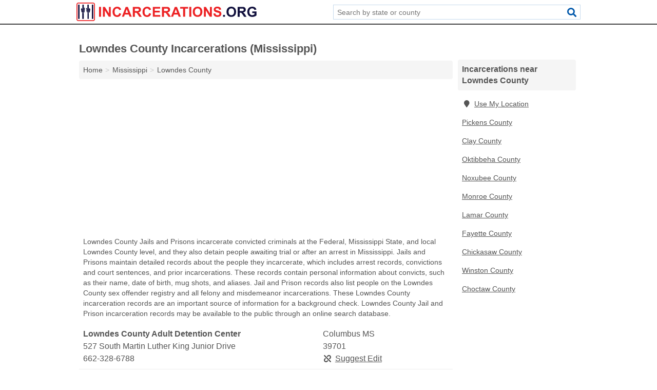

--- FILE ---
content_type: text/html; charset=utf-8
request_url: https://www.incarcerations.org/ms-lowndes-county/
body_size: 5296
content:
<!DOCTYPE html>
<html lang="en">
  <head>
    <meta charset="utf-8">
    <meta http-equiv="Content-Type" content="text/html; charset=UTF-8">
    <meta name="viewport" content="width=device-width, initial-scale=1">
    <title>Lowndes County Incarcerations (Mississippi)</title>
    <link rel="canonical" href="https://www.incarcerations.org/ms-lowndes-county/">
    <meta property="og:type" content="website">
    <meta property="og:title" content="Lowndes County Incarcerations (Mississippi)">
    <meta name="description" content="Search for Lowndes County, MS incarceration information.">
    <meta property="og:description" content="Search for Lowndes County, MS incarceration information. An incarceration search provides information on jail sentences, prison sentences, criminal history, criminal records, incarceration records, prior incarcerations, current incarcerations, inmate numbers, sex offender registry, arrest records, felony records, misdemeanor incarcerations, felony incarcerations, inmate locator, and background check information.">
    <meta property="og:url" content="https://www.incarcerations.org/ms-lowndes-county/">
    <link rel="preconnect" href="//pagead2.googlesyndication.com" crossorigin>
    <link rel="preconnect" href="https://googleads.g.doubleclick.net" crossorigin>
    <link rel="preconnect" href="//www.googletagmanager.com" crossorigin>
    <script async src="https://www.googletagmanager.com/gtag/js?id=G-8Z22YNECJ3"></script>
    <script>
      window.dataLayer = window.dataLayer || [];
      function gtag(){dataLayer.push(arguments);}
      gtag('js', new Date());
      gtag('config', 'G-8Z22YNECJ3', {"dimension1":"county","dimension2":"listings"});
      gtag('config', 'UA-116476543-23', {"dimension1":"county","dimension2":"listings"});
    </script>
    <meta name="robots" content="index,follow">
    <meta name="msvalidate.01" content="B56B00EF5C90137DC430BCD46060CC08">
    <style>
     @font-face { font-family: FontAwesome; font-display: swap; font-weight: 900; font-display: block; src: url("/fonts/fa-solid-900.eot"); src: url("/fonts/fa-solid-900.eot?#iefix") format("embedded-opentype"), url("/fonts/fa-solid-900.woff2") format("woff2"), url("/fonts/fa-solid-900.woff") format("woff"), url("/fonts/fa-solid-900.ttf") format("truetype"), url("/fonts/fa-solid-900.svg#fontawesome") format("svg");}
    </style>
<link rel="apple-touch-icon" sizes="180x180" href="/template/i/apple-touch-icon.png">
<link rel="icon" type="image/png" sizes="32x32" href="/template/i/favicon-32x32.png">
<link rel="icon" type="image/png" sizes="16x16" href="/template/i/favicon-16x16.png">
<link rel="mask-icon" href="/template/i/safari-pinned-tab.svg" color="#5bbad5">
<meta name="theme-color" content="#ffffff">    <link rel="stylesheet" href="/template/style.min.css?9ae87e1d8d435ea5d460c642562f406ef5626785">
<style>[class*="fa-courts"]:before{content:"\f19c"}[class*="fa-district-attorney"]:before{content:"\f0e3"}[class*="fa-jails-prisons"]:before{content:"\f0c1"}[class*="fa-police-department"]:before{content:"\f132"}[class*="fa-public-defenders"]:before{content:"\f29a"}[class*="fa-sheriff"]:before{content:"\f005"}[class*="fa-us-marshals-service"]:before{content:"\f006"}[class*="fa-courts"]:before{content:"\f19c"}[class*="fa-district-attorney"]:before{content:"\f0e3"}[class*="fa-jails-prisons"]:before{content:"\f0c1"}[class*="fa-police-department"]:before{content:"\f132"}[class*="fa-public-defenders"]:before{content:"\f29a"}[class*="fa-sheriff"]:before{content:"\f005"}[class*="fa-us-marshals-service"]:before{content:"\f006"}</style>
    <script src="/template/ui.min.js?f134bed7ffacc58f6342937f7343b38d0fbc3520" async></script>
    <script data-ad-client="ca-pub-4723837653436501" async src="https://pagead2.googlesyndication.com/pagead/js/adsbygoogle.js"></script>
  </head>
  <body class="pt-county">
<nav class="navbar navbar-fixed-top">
  <div class="container columns-2 sections-9">
    <div class="row">
      <div class="n-toggle collapsed weescreen" data-toggle="collapse" data-target="#navbar, #navbar-search" aria-expanded="false" aria-controls="navbar">
        <i class="fa fa-bars fa-2x"></i>
      </div>
            <div class="navbar-logo">
        <a href="/" title="Incarcerations"><img src="/template/i/logo-head.svg" alt="Incarcerations"></a>
              <br class="sr-only">
      </div>
      <div class="col-sm-6 collapse n-search" id="navbar-search">
       <form action="/search/" method="get">
        <div class="input-container">
         <input name="q" placeholder="Search by state or county" type="text">
         <button type="submit" class="fa fa-search"></button>
        </div>
       </form>
      </div>
    </div>
  </div>
  <div class="navbar-menu collapse navbar-collapse" id="navbar">
    <div class="container columns-2 sections-9">
      <div class="row">
             </div>
    </div>
  </div>
</nav>
<div class="container columns columns-2 sections-9 gl-listings">
  <div class="row">
    <div class="col-md-7">
      <h1>Lowndes County Incarcerations (Mississippi)</h1>
<ol class="box-breadcrumbs breadcrumb" itemscope itemtype="https://schema.org/BreadcrumbList">
<li><a href="/" title="Incarcerations">Home</a></li><li itemprop="itemListElement" itemscope itemtype="https://schema.org/ListItem"><a href="/mississippi/" itemprop="item" title="Mississippi Incarcerations"><span itemprop="name">Mississippi</span></a><meta itemprop="position" content="1"/></li><li itemprop="itemListElement" itemscope itemtype="https://schema.org/ListItem"><a href="/ms-lowndes-county/" itemprop="item" title="Lowndes County Incarcerations (Mississippi)"><span itemprop="name">Lowndes County</span></a><meta itemprop="position" content="2"/></li>
</ol>      <div class="advert advert-display xs s m">
        <ins class="adsbygoogle" data-ad-client="ca-pub-4723837653436501" data-ad-slot="3724366402" data-ad-format="auto" data-full-width-responsive="true"></ins>
      </div>
        <p class="gl-header-sub">Lowndes County Jails and Prisons incarcerate convicted criminals at the Federal, Mississippi State, and local Lowndes County level, and they also detain people awaiting trial or after an arrest in Mississippi. Jails and Prisons maintain detailed records about the people they incarcerate, which includes arrest records, convictions and court sentences, and prior incarcerations. These records contain personal information about convicts, such as their name, date of birth, mug shots, and aliases. Jail and Prison records also list people on the Lowndes County sex offender registry and all felony and misdemeanor incarcerations. These Lowndes County incarceration records are an important source of information for a background check. Lowndes County Jail and Prison incarceration records may be available to the public through an online search database.</p>
  <div class="listings">
<script type="application/ld+json" id="120909030c0b1c16100c10121b0b0517160e070c0810060c" class="listing-meta">
{
  "@context": "https://schema.org",
  "@type": "LocalBusiness",
  "name": "Lowndes County Adult Detention Center",
  "description": "Lowndes County Adult Detention Center is an Incarcerations in Lowndes County, Mississippi.",
  "image": "https://www.incarcerations.org/template/i/logo",
  "address": {
    "@type": "PostalAddress",
    "streetAddress": "527 South Martin Luther King Junior Drive",
    "addressLocality": "Columbus",
    "addressRegion": "MS",
    "postalCode": "39701",
    "addressCountry": "US"
  },
  "geo": {
    "@type": "GeoCoordinates",
    "latitude": 33.49473,
    "longitude": -88.40089  },
  "telephone": "+16623286788"
}
</script>

<p class="condensed-listing alt suggestable" data-id="120909030c0b1c16100c10121b0b0517160e070c0810060c">
   <span class="title">
   <span class="name">Lowndes County Adult Detention Center</span>
   <span class="city-state">Columbus MS</span>
  </span>
  <span class="subsidiary">
  <span class="address">527 South Martin Luther King Junior Drive</span>
  <span class="zipcode" class="zipcode">39701</span>
 </span>
 <span class="info">
      <a class="phone" href="tel:+1-662-328-6788">662-328-6788</a>
     </span>
</p><script type="application/ld+json" id="120909030c0b1816100c10121b0b0517160e061307140a0f" class="listing-meta">
{
  "@context": "https://schema.org",
  "@type": "LocalBusiness",
  "name": "Lowndes County Jail",
  "description": "Lowndes County Jail is an Incarcerations in Lowndes County, Mississippi.",
  "image": "https://www.incarcerations.org/template/i/logo",
  "address": {
    "@type": "PostalAddress",
    "streetAddress": "PO Box 2341",
    "addressLocality": "Columbus",
    "addressRegion": "MS",
    "postalCode": "39704",
    "addressCountry": "US"
  },
  "geo": {
    "@type": "GeoCoordinates",
    "latitude": 33.50796,
    "longitude": -88.41355  },
  "telephone": "+16623295827"
}
</script>

<p class="condensed-listing alt suggestable" data-id="120909030c0b1816100c10121b0b0517160e061307140a0f">
   <span class="title">
   <span class="name">Lowndes County Jail</span>
   <span class="city-state">Columbus MS</span>
  </span>
  <span class="subsidiary">
  <span class="address">PO Box 2341</span>
  <span class="zipcode" class="zipcode">39704</span>
 </span>
 <span class="info">
      <a class="phone" href="tel:+1-662-329-5827">662-329-5827</a>
     </span>
</p><script type="application/ld+json" id="120909030c0b1c16100c10121b0b0517160e070c080d0408" class="listing-meta">
{
  "@context": "https://schema.org",
  "@type": "LocalBusiness",
  "name": "Lowndes County Juvenile Detention Center",
  "description": "Lowndes County Juvenile Detention Center is an Incarcerations in Lowndes County, Mississippi.",
  "image": "https://www.incarcerations.org/template/i/logo",
  "address": {
    "@type": "PostalAddress",
    "streetAddress": "1602 College Street",
    "addressLocality": "Columbus",
    "addressRegion": "MS",
    "postalCode": "39701",
    "addressCountry": "US"
  },
  "geo": {
    "@type": "GeoCoordinates",
    "latitude": 33.49592,
    "longitude": -88.41386  },
  "telephone": "+16626806017"
}
</script>

<p class="condensed-listing alt suggestable" data-id="120909030c0b1c16100c10121b0b0517160e070c080d0408">
   <span class="title">
   <span class="name">Lowndes County Juvenile Detention Center</span>
   <span class="city-state">Columbus MS</span>
  </span>
  <span class="subsidiary">
  <span class="address">1602 College Street</span>
  <span class="zipcode" class="zipcode">39701</span>
 </span>
 <span class="info">
      <a class="phone" href="tel:+1-662-680-6017">662-680-6017</a>
     </span>
</p></div><div class="pagings"></div>
 <hr>
   <p class="gl-header-sub">Lowndes County Courts resolve legal disputes at the federal, state, or local level, including misdemeanors and felonies in Mississippi. Courts maintain records on all of their cases, which list an individual's Lowndes County criminal history and their incarceration records. These records show the convict's name, date of birth, aliases, mug shots, and all criminal arrests and trials. They also list prior and current incarcerations, the jail or prison where the person was incarcerated, and the charges that led to jail time. An incarceration record search through a Lowndes County Court provides detailed information on individuals who have been convicted of crimes, making it an important step in conducting a background check. Incarceration records may be available online through the Lowndes County Court's website.</p>
  <div class="listings">
<script type="application/ld+json" id="120909030c0b170f100c10121b0b0517160e060f10120802" class="listing-meta">
{
  "@context": "https://schema.org",
  "@type": "LocalBusiness",
  "name": "Caledonia Municipal Court",
  "description": "Caledonia Municipal Court is an Incarcerations in Lowndes County, Mississippi.",
  "image": "https://www.incarcerations.org/template/i/logo",
  "address": {
    "@type": "PostalAddress",
    "streetAddress": "754 Main Street",
    "addressLocality": "Caledonia",
    "addressRegion": "MS",
    "postalCode": "39740",
    "addressCountry": "US"
  },
  "geo": {
    "@type": "GeoCoordinates",
    "latitude": 33.68272,
    "longitude": -88.32441  },
  "telephone": "+16623564117"
}
</script>

<p class="condensed-listing alt suggestable" data-id="120909030c0b170f100c10121b0b0517160e060f10120802">
   <span class="title">
   <span class="name">Caledonia Municipal Court</span>
   <span class="city-state">Caledonia MS</span>
  </span>
  <span class="subsidiary">
  <span class="address">754 Main Street</span>
  <span class="zipcode" class="zipcode">39740</span>
 </span>
 <span class="info">
      <a class="phone" href="tel:+1-662-356-4117">662-356-4117</a>
     </span>
</p><script type="application/ld+json" id="120909030c0b170f100c10121b0b0517160e060f10120803" class="listing-meta">
{
  "@context": "https://schema.org",
  "@type": "LocalBusiness",
  "name": "Columbus Circuit Court",
  "description": "Columbus Circuit Court is an Incarcerations in Lowndes County, Mississippi.",
  "image": "https://www.incarcerations.org/template/i/logo",
  "address": {
    "@type": "PostalAddress",
    "streetAddress": "505 2nd Avenue North",
    "addressLocality": "Columbus",
    "addressRegion": "MS",
    "postalCode": "39701",
    "addressCountry": "US"
  },
  "geo": {
    "@type": "GeoCoordinates",
    "latitude": 33.49675,
    "longitude": -88.42791  },
  "telephone": "+16623295900"
}
</script>

<p class="condensed-listing alt suggestable" data-id="120909030c0b170f100c10121b0b0517160e060f10120803">
   <span class="title">
   <span class="name">Columbus Circuit Court</span>
   <span class="city-state">Columbus MS</span>
  </span>
  <span class="subsidiary">
  <span class="address">505 2nd Avenue North</span>
  <span class="zipcode" class="zipcode">39701</span>
 </span>
 <span class="info">
      <a class="phone" href="tel:+1-662-329-5900">662-329-5900</a>
     </span>
</p><script type="application/ld+json" id="120909030c0b170f100c10121b0b0517160e060f10120804" class="listing-meta">
{
  "@context": "https://schema.org",
  "@type": "LocalBusiness",
  "name": "Columbus Justice Court",
  "description": "Columbus Justice Court is an Incarcerations in Lowndes County, Mississippi.",
  "image": "https://www.incarcerations.org/template/i/logo",
  "address": {
    "@type": "PostalAddress",
    "streetAddress": "11 Airline Road",
    "addressLocality": "Columbus",
    "addressRegion": "MS",
    "postalCode": "39702",
    "addressCountry": "US"
  },
  "geo": {
    "@type": "GeoCoordinates",
    "latitude": 33.49189,
    "longitude": -88.38918  },
  "telephone": "+16623295929"
}
</script>

<p class="condensed-listing alt suggestable" data-id="120909030c0b170f100c10121b0b0517160e060f10120804">
   <span class="title">
   <span class="name">Columbus Justice Court</span>
   <span class="city-state">Columbus MS</span>
  </span>
  <span class="subsidiary">
  <span class="address">11 Airline Road</span>
  <span class="zipcode" class="zipcode">39702</span>
 </span>
 <span class="info">
      <a class="phone" href="tel:+1-662-329-5929">662-329-5929</a>
     </span>
</p><script type="application/ld+json" id="120909030c0b170f100c10121b0b0517160e060f10120806" class="listing-meta">
{
  "@context": "https://schema.org",
  "@type": "LocalBusiness",
  "name": "Columbus Municipal Court",
  "description": "Columbus Municipal Court is an Incarcerations in Lowndes County, Mississippi.",
  "image": "https://www.incarcerations.org/template/i/logo",
  "address": {
    "@type": "PostalAddress",
    "streetAddress": "1501 Main Street",
    "addressLocality": "Columbus",
    "addressRegion": "MS",
    "postalCode": "39701",
    "addressCountry": "US"
  },
  "geo": {
    "@type": "GeoCoordinates",
    "latitude": 33.49762,
    "longitude": -88.4159  },
  "telephone": "+16622443512"
}
</script>

<p class="condensed-listing alt suggestable" data-id="120909030c0b170f100c10121b0b0517160e060f10120806">
   <span class="title">
   <span class="name">Columbus Municipal Court</span>
   <span class="city-state">Columbus MS</span>
  </span>
  <span class="subsidiary">
  <span class="address">1501 Main Street</span>
  <span class="zipcode" class="zipcode">39701</span>
 </span>
 <span class="info">
      <a class="phone" href="tel:+1-662-244-3512">662-244-3512</a>
     </span>
</p><script type="application/ld+json" id="120909030c0b170f100c10121b0b0517160e060f10120805" class="listing-meta">
{
  "@context": "https://schema.org",
  "@type": "LocalBusiness",
  "name": "Lowndes County Court",
  "description": "Lowndes County Court is an Incarcerations in Lowndes County, Mississippi.",
  "image": "https://www.incarcerations.org/template/i/logo",
  "address": {
    "@type": "PostalAddress",
    "streetAddress": "505 2nd Avenue North",
    "addressLocality": "Columbus",
    "addressRegion": "MS",
    "postalCode": "39701",
    "addressCountry": "US"
  },
  "geo": {
    "@type": "GeoCoordinates",
    "latitude": 33.49675,
    "longitude": -88.42791  },
  "telephone": "+16623295896"
}
</script>

<p class="condensed-listing alt suggestable" data-id="120909030c0b170f100c10121b0b0517160e060f10120805">
   <span class="title">
   <span class="name">Lowndes County Court</span>
   <span class="city-state">Columbus MS</span>
  </span>
  <span class="subsidiary">
  <span class="address">505 2nd Avenue North</span>
  <span class="zipcode" class="zipcode">39701</span>
 </span>
 <span class="info">
      <a class="phone" href="tel:+1-662-329-5896">662-329-5896</a>
     </span>
</p></div><div class="pagings"></div>
 <div class="advert advert-display xs s m">
  <ins class="adsbygoogle" data-ad-client="ca-pub-4723837653436501" data-ad-slot="3724366402" data-ad-format="auto" data-full-width-responsive="true"></ins>
 </div>
   <p class="gl-header-sub">Lowndes County Police Departments act as law enforcement agencies, and they stop and investigate crimes in Mississippi. As part of this job, the Police maintain records on current and former inmates, including Lowndes County incarceration records. These records include information such as the individual's name, date of birth, mug shots, and the length of all prison sentences. They also list the offenses, both felonies and misdemeanors, which led to jail time. Incarceration records list someone's Lowndes County criminal history, such as arrests, warrants, and convictions. These records play an important role in conducting a thorough background check. Police Departments may provide online access to their incarceration information.</p>
  <div class="listings">
<script type="application/ld+json" id="120909030c0b1714100c10121b0b0517160e06100d1b1204" class="listing-meta">
{
  "@context": "https://schema.org",
  "@type": "LocalBusiness",
  "name": "Caledonia Police Department",
  "description": "Caledonia Police Department is an Incarcerations in Lowndes County, Mississippi.",
  "image": "https://www.incarcerations.org/template/i/logo",
  "address": {
    "@type": "PostalAddress",
    "streetAddress": "754 Main Street",
    "addressLocality": "Caledonia",
    "addressRegion": "MS",
    "postalCode": "39740",
    "addressCountry": "US"
  },
  "geo": {
    "@type": "GeoCoordinates",
    "latitude": 33.68272,
    "longitude": -88.32441  },
  "telephone": "+16623564117"
}
</script>

<p class="condensed-listing alt suggestable" data-id="120909030c0b1714100c10121b0b0517160e06100d1b1204">
   <span class="title">
   <span class="name">Caledonia Police Department</span>
   <span class="city-state">Caledonia MS</span>
  </span>
  <span class="subsidiary">
  <span class="address">754 Main Street</span>
  <span class="zipcode" class="zipcode">39740</span>
 </span>
 <span class="info">
      <a class="phone" href="tel:+1-662-356-4117">662-356-4117</a>
     </span>
</p><script type="application/ld+json" id="120909030c0b1c16100c10121b0b0517160e070c0819100e" class="listing-meta">
{
  "@context": "https://schema.org",
  "@type": "LocalBusiness",
  "name": "Caledonia Town Marshal",
  "description": "Caledonia Town Marshal is an Incarcerations in Lowndes County, Mississippi.",
  "image": "https://www.incarcerations.org/template/i/logo",
  "address": {
    "@type": "PostalAddress",
    "streetAddress": "754 Main Street",
    "addressLocality": "Caledonia",
    "addressRegion": "MS",
    "postalCode": "39740",
    "addressCountry": "US"
  },
  "geo": {
    "@type": "GeoCoordinates",
    "latitude": 33.68287,
    "longitude": -88.32442  },
  "telephone": "+16623564117"
}
</script>

<p class="condensed-listing alt suggestable" data-id="120909030c0b1c16100c10121b0b0517160e070c0819100e">
   <span class="title">
   <span class="name">Caledonia Town Marshal</span>
   <span class="city-state">Caledonia MS</span>
  </span>
  <span class="subsidiary">
  <span class="address">754 Main Street</span>
  <span class="zipcode" class="zipcode">39740</span>
 </span>
 <span class="info">
      <a class="phone" href="tel:+1-662-356-4117">662-356-4117</a>
     </span>
</p><script type="application/ld+json" id="120909030c0b1715100c10121b0b0517160e06100e15070a" class="listing-meta">
{
  "@context": "https://schema.org",
  "@type": "LocalBusiness",
  "name": "Columbus Police Department",
  "description": "Columbus Police Department is an Incarcerations in Lowndes County, Mississippi.",
  "image": "https://www.incarcerations.org/template/i/logo",
  "address": {
    "@type": "PostalAddress",
    "streetAddress": "1501 Main Street",
    "addressLocality": "Columbus",
    "addressRegion": "MS",
    "postalCode": "39701",
    "addressCountry": "US"
  },
  "geo": {
    "@type": "GeoCoordinates",
    "latitude": 33.49771,
    "longitude": -88.41577  },
  "telephone": "+16622443528"
}
</script>

<p class="condensed-listing alt suggestable" data-id="120909030c0b1715100c10121b0b0517160e06100e15070a">
   <span class="title">
   <span class="name">Columbus Police Department</span>
   <span class="city-state">Columbus MS</span>
  </span>
  <span class="subsidiary">
  <span class="address">1501 Main Street</span>
  <span class="zipcode" class="zipcode">39701</span>
 </span>
 <span class="info">
      <a class="phone" href="tel:+1-662-244-3528">662-244-3528</a>
     </span>
</p><script type="application/ld+json" id="120909030c0c0d07100c10121b0b0517160e070c0b170b01" class="listing-meta">
{
  "@context": "https://schema.org",
  "@type": "LocalBusiness",
  "name": "Mississippi University For Women Police Department",
  "description": "Mississippi University For Women Police Department is an Incarcerations in Lowndes County, Mississippi.",
  "image": "https://www.incarcerations.org/template/i/logo",
  "address": {
    "@type": "PostalAddress",
    "streetAddress": "1100 College Street",
    "addressLocality": "Columbus",
    "addressRegion": "MS",
    "postalCode": "39701",
    "addressCountry": "US"
  },
  "geo": {
    "@type": "GeoCoordinates",
    "latitude": 33.49122,
    "longitude": -88.41854  },
  "telephone": "+16623297436"
}
</script>

<p class="condensed-listing alt suggestable" data-id="120909030c0c0d07100c10121b0b0517160e070c0b170b01">
   <span class="title">
   <span class="name">Mississippi University For Women Police Department</span>
   <span class="city-state">Columbus MS</span>
  </span>
  <span class="subsidiary">
  <span class="address">1100 College Street</span>
  <span class="zipcode" class="zipcode">39701</span>
 </span>
 <span class="info">
      <a class="phone" href="tel:+1-662-329-7436">662-329-7436</a>
     </span>
</p></div><div class="pagings"></div>
 <hr>
   <p class="gl-header-sub">Lowndes County Sheriff Departments maintain public safety and order by stopping crimes and conducting investigations in Mississippi. As part of their responsibilities, Sheriff Departments maintain records on current and former inmates. These Lowndes County incarceration records list information such as the individual's name, date of birth, mug shots, and the length of their prison sentences. They also show the offenses which led to jail time, including Lowndes County felonies and misdemeanors. Lowndes County incarceration records provide a view of the individual's criminal history, with information about all current and prior incarcerations as well as all arrests and convictions. Checking incarceration records is an important part of conducting a thorough Lowndes County background check. Many Sheriff Departments provide online access to incarceration records.</p>
  <div class="listings">
<script type="application/ld+json" id="120909030c0b1815100c10121b0b0517160e06121511060a" class="listing-meta">
{
  "@context": "https://schema.org",
  "@type": "LocalBusiness",
  "name": "Lowndes County Sheriffs Department / Lowndes County Jail",
  "description": "Lowndes County Sheriffs Department / Lowndes County Jail is an Incarcerations in Lowndes County, Mississippi.",
  "image": "https://www.incarcerations.org/template/i/logo",
  "address": {
    "@type": "PostalAddress",
    "streetAddress": "527 South Martin Luther King Junior Drive",
    "addressLocality": "Columbus",
    "addressRegion": "MS",
    "postalCode": "39701",
    "addressCountry": "US"
  },
  "geo": {
    "@type": "GeoCoordinates",
    "latitude": 33.49473,
    "longitude": -88.40089  },
  "telephone": "+16623286788"
}
</script>

<p class="condensed-listing alt suggestable" data-id="120909030c0b1815100c10121b0b0517160e06121511060a">
   <span class="title">
   <span class="name">Lowndes County Sheriffs Department / Lowndes County Jail</span>
   <span class="city-state">Columbus MS</span>
  </span>
  <span class="subsidiary">
  <span class="address">527 South Martin Luther King Junior Drive</span>
  <span class="zipcode" class="zipcode">39701</span>
 </span>
 <span class="info">
      <a class="phone" href="tel:+1-662-328-6788">662-328-6788</a>
     </span>
</p></div><div class="pagings"></div>
 <hr>
   <p class="gl-header-sub">Lowndes County District Attorney Offices prosecute cases on behalf of the public, including misdemeanors and felonies, and they maintain records on their cases as well as the individuals they prosecute in Mississippi. These can include incarceration records, which list the defendant's name, date of birth, any aliases, and all criminal arrests and trials. They also show all prior and current incarcerations, the Lowndes County jail or prison, and the charges that led to jail time. An incarceration search through the Lowndes County District Attorney Office provides information on people who have been convicted of crimes, making it an important part of a background check. The District Attorney Office may provide online access to some of their incarceration records.</p>
  <div class="listings">
<script type="application/ld+json" id="120909030c0b1711100c10121b0b0517160e060f140c050b" class="listing-meta">
{
  "@context": "https://schema.org",
  "@type": "LocalBusiness",
  "name": "Oktibbeha County District Atty",
  "description": "Oktibbeha County District Atty is an Incarcerations in Lowndes County, Mississippi.",
  "image": "https://www.incarcerations.org/template/i/logo",
  "address": {
    "@type": "PostalAddress",
    "streetAddress": "505 2nd Avenue North",
    "addressLocality": "Columbus",
    "addressRegion": "MS",
    "postalCode": "39701",
    "addressCountry": "US"
  },
  "geo": {
    "@type": "GeoCoordinates",
    "latitude": 33.49675,
    "longitude": -88.42788  },
  "telephone": "+16623295911"
}
</script>

<p class="condensed-listing alt suggestable" data-id="120909030c0b1711100c10121b0b0517160e060f140c050b">
   <span class="title">
   <span class="name">Oktibbeha County District Atty</span>
   <span class="city-state">Columbus MS</span>
  </span>
  <span class="subsidiary">
  <span class="address">505 2nd Avenue North</span>
  <span class="zipcode" class="zipcode">39701</span>
 </span>
 <span class="info">
      <a class="phone" href="tel:+1-662-329-5911">662-329-5911</a>
     </span>
</p></div><div class="pagings"></div>
      
                  
            <div class="advert advert-display m">
        <ins class="adsbygoogle" data-ad-client="ca-pub-4723837653436501" data-ad-slot="3724366402" data-ad-format="auto" data-full-width-responsive="true"></ins>
      </div>
          </div>
    <div class="col-md-2">
            <div class="list-group geo-major">
<h2 class="h3 list-group-heading">Incarcerations near Lowndes County</h2>
<ul class="list-group-items">
<li><a href="#" title="Incarcerations Near Me" class="list-group-item geo-local"><span class="fa fa-visible fa-map-marker"></span>Use My Location</a></li>
<li><a href="/al-pickens-county/" title="Pickens County Incarcerations (Alabama)" class="list-group-item">Pickens County</a></li><li><a href="/ms-clay-county/" title="Clay County Incarcerations (Mississippi)" class="list-group-item">Clay County</a></li><li><a href="/ms-oktibbeha-county/" title="Oktibbeha County Incarcerations (Mississippi)" class="list-group-item">Oktibbeha County</a></li><li><a href="/ms-noxubee-county/" title="Noxubee County Incarcerations (Mississippi)" class="list-group-item">Noxubee County</a></li><li><a href="/ms-monroe-county/" title="Monroe County Incarcerations (Mississippi)" class="list-group-item">Monroe County</a></li><li><a href="/al-lamar-county/" title="Lamar County Incarcerations (Alabama)" class="list-group-item">Lamar County</a></li><li><a href="/al-fayette-county/" title="Fayette County Incarcerations (Alabama)" class="list-group-item">Fayette County</a></li><li><a href="/ms-chickasaw-county/" title="Chickasaw County Incarcerations (Mississippi)" class="list-group-item">Chickasaw County</a></li><li><a href="/ms-winston-county/" title="Winston County Incarcerations (Mississippi)" class="list-group-item">Winston County</a></li><li><a href="/ms-choctaw-county/" title="Choctaw County Incarcerations (Mississippi)" class="list-group-item">Choctaw County</a></li></ul></div>
            <div class="advert advert-display xs s">
        <ins class="adsbygoogle" data-ad-client="ca-pub-4723837653436501" data-ad-slot="3724366402" data-ad-format="auto" data-full-width-responsive="true"></ins>
      </div>      
    </div>
  </div>
</div>
<footer class="footer">
 <div class="container columns columns-2 sections-9">
  <div class="row top-row">
   <div class="col-md-7 copyright footer-links">
    <p>
               <a href="/contact-us/">Contact Us</a><br class="sr-only">
          <a href="/privacy-policy/">Privacy Policy</a><br class="sr-only">
     <a href="/terms-and-conditions/">Terms and Conditions</a><br class="sr-only">
    </p>
   </div>
   <div class="col-md-2 logo">
          <a href="/" title="Incarcerations"><img src="/template/i/logo-foot.svg" alt="Incarcerations"></a>
       </div>
  </div>
  <div class="row">
   <div class="col-md-12 copyright">
    <p>
     Incarcerations is not affiliated with any government agency. Third party advertisements support hosting, listing verification, updates, and site maintenance. Information found on Incarcerations is strictly for informational purposes and does not construe legal or financial advice.     <br>&copy;&nbsp;2026 Incarcerations. All Rights Reserved.
    </p>
   </div>
  </div>
 </div>
</footer>

<script>
if(ads = document.getElementsByClassName('adsbygoogle').length) {
  adsbygoogle = window.adsbygoogle || [];
  for(var i=0; i<ads; i++) adsbygoogle.push({});
}
</script>

</body>
</html>

--- FILE ---
content_type: text/html; charset=utf-8
request_url: https://www.google.com/recaptcha/api2/aframe
body_size: 267
content:
<!DOCTYPE HTML><html><head><meta http-equiv="content-type" content="text/html; charset=UTF-8"></head><body><script nonce="AuWK2FHYszl2So-HxLdnwg">/** Anti-fraud and anti-abuse applications only. See google.com/recaptcha */ try{var clients={'sodar':'https://pagead2.googlesyndication.com/pagead/sodar?'};window.addEventListener("message",function(a){try{if(a.source===window.parent){var b=JSON.parse(a.data);var c=clients[b['id']];if(c){var d=document.createElement('img');d.src=c+b['params']+'&rc='+(localStorage.getItem("rc::a")?sessionStorage.getItem("rc::b"):"");window.document.body.appendChild(d);sessionStorage.setItem("rc::e",parseInt(sessionStorage.getItem("rc::e")||0)+1);localStorage.setItem("rc::h",'1768981833055');}}}catch(b){}});window.parent.postMessage("_grecaptcha_ready", "*");}catch(b){}</script></body></html>

--- FILE ---
content_type: image/svg+xml
request_url: https://www.incarcerations.org/template/i/logo-head.svg
body_size: 4116
content:
<?xml version="1.0" encoding="utf-8"?>
<!-- Generator: Adobe Illustrator 19.0.0, SVG Export Plug-In . SVG Version: 6.00 Build 0)  -->
<svg version="1.1" id="Layer_1" xmlns="http://www.w3.org/2000/svg" xmlns:xlink="http://www.w3.org/1999/xlink" x="0px" y="0px"
	 viewBox="0 0 603.6 61.9" style="enable-background:new 0 0 603.6 61.9;" xml:space="preserve">
<style type="text/css">
	.st0{fill:url(#SVGID_1_);}
	.st1{fill:url(#SVGID_2_);}
	.st2{fill:url(#SVGID_3_);}
	.st3{fill:url(#SVGID_4_);}
	.st4{fill:url(#SVGID_5_);}
	.st5{fill:url(#SVGID_6_);}
	.st6{fill:url(#SVGID_7_);}
	.st7{fill:url(#SVGID_8_);}
	.st8{fill:url(#SVGID_9_);}
	.st9{fill:url(#SVGID_10_);}
	.st10{fill:url(#SVGID_11_);}
	.st11{fill:url(#SVGID_12_);}
	.st12{fill:url(#SVGID_13_);}
	.st13{fill:url(#SVGID_14_);}
	.st14{fill:#11103D;}
	.st15{fill:url(#SVGID_15_);}
</style>
<g>
	<linearGradient id="SVGID_1_" gradientUnits="userSpaceOnUse" x1="78.9362" y1="13.0069" x2="78.9362" y2="47.8848">
		<stop  offset="0" style="stop-color:#EC2227"/>
		<stop  offset="1" style="stop-color:#EE2424"/>
	</linearGradient>
	<path class="st0" d="M75.6,47.5V14.4h6.7v33.1H75.6z"/>
	<linearGradient id="SVGID_2_" gradientUnits="userSpaceOnUse" x1="101.8498" y1="13.0069" x2="101.8498" y2="47.8848">
		<stop  offset="0" style="stop-color:#EC2227"/>
		<stop  offset="1" style="stop-color:#EE2424"/>
	</linearGradient>
	<path class="st1" d="M88.7,47.5V14.4h6.5l13.6,22.1V14.4h6.2v33.1h-6.7L94.9,25.9v21.6H88.7z"/>
	<linearGradient id="SVGID_3_" gradientUnits="userSpaceOnUse" x1="135.3005" y1="13.0069" x2="135.3005" y2="47.8848">
		<stop  offset="0" style="stop-color:#EC2227"/>
		<stop  offset="1" style="stop-color:#EE2424"/>
	</linearGradient>
	<path class="st2" d="M143.2,35.3l6.5,2.1c-1,3.6-2.6,6.3-5,8.1c-2.3,1.8-5.2,2.6-8.8,2.6c-4.4,0-8-1.5-10.8-4.5
		c-2.8-3-4.2-7.1-4.2-12.3c0-5.5,1.4-9.8,4.3-12.8c2.8-3,6.6-4.6,11.2-4.6c4.1,0,7.3,1.2,9.9,3.6c1.5,1.4,2.6,3.4,3.4,6.1l-6.6,1.6
		c-0.4-1.7-1.2-3.1-2.5-4.1c-1.2-1-2.8-1.5-4.5-1.5c-2.5,0-4.4,0.9-6,2.6s-2.3,4.6-2.3,8.6c0,4.2,0.8,7.2,2.3,8.9
		c1.5,1.8,3.5,2.7,5.9,2.7c1.8,0,3.3-0.6,4.6-1.7C141.8,39.5,142.7,37.8,143.2,35.3z"/>
	<linearGradient id="SVGID_4_" gradientUnits="userSpaceOnUse" x1="168.7053" y1="13.0069" x2="168.7053" y2="47.8848">
		<stop  offset="0" style="stop-color:#EC2227"/>
		<stop  offset="1" style="stop-color:#EE2424"/>
	</linearGradient>
	<path class="st3" d="M185.3,47.5H178l-2.9-7.5h-13.2l-2.7,7.5h-7.1L165,14.4h7.1L185.3,47.5z M173,34.4l-4.6-12.3L164,34.4H173z"/>
	<linearGradient id="SVGID_5_" gradientUnits="userSpaceOnUse" x1="203.7705" y1="13.0069" x2="203.7705" y2="47.8848">
		<stop  offset="0" style="stop-color:#EC2227"/>
		<stop  offset="1" style="stop-color:#EE2424"/>
	</linearGradient>
	<path class="st4" d="M188.9,47.5V14.4H203c3.5,0,6.1,0.3,7.7,0.9s2.9,1.7,3.9,3.2c1,1.5,1.4,3.3,1.4,5.2c0,2.5-0.7,4.5-2.2,6.2
		c-1.5,1.6-3.6,2.6-6.5,3.1c1.4,0.8,2.6,1.8,3.6,2.8c0.9,1,2.2,2.8,3.8,5.4l4,6.5h-8l-4.8-7.2c-1.7-2.6-2.9-4.2-3.5-4.9
		s-1.3-1.1-2-1.4c-0.7-0.2-1.8-0.4-3.4-0.4h-1.4v13.8H188.9z M195.6,28.4h4.9c3.2,0,5.2-0.1,6-0.4c0.8-0.3,1.4-0.7,1.9-1.4
		c0.5-0.7,0.7-1.5,0.7-2.5c0-1.1-0.3-2-0.9-2.7c-0.6-0.7-1.4-1.1-2.5-1.3c-0.5-0.1-2.2-0.1-4.9-0.1h-5.2V28.4z"/>
	<linearGradient id="SVGID_6_" gradientUnits="userSpaceOnUse" x1="235.5156" y1="13.0069" x2="235.5156" y2="47.8848">
		<stop  offset="0" style="stop-color:#EC2227"/>
		<stop  offset="1" style="stop-color:#EE2424"/>
	</linearGradient>
	<path class="st5" d="M243.5,35.3l6.5,2.1c-1,3.6-2.6,6.3-5,8.1c-2.3,1.8-5.2,2.6-8.8,2.6c-4.4,0-8-1.5-10.8-4.5
		c-2.8-3-4.2-7.1-4.2-12.3c0-5.5,1.4-9.8,4.3-12.8c2.8-3,6.6-4.6,11.2-4.6c4.1,0,7.3,1.2,9.9,3.6c1.5,1.4,2.6,3.4,3.4,6.1l-6.6,1.6
		c-0.4-1.7-1.2-3.1-2.5-4.1c-1.2-1-2.8-1.5-4.5-1.5c-2.5,0-4.4,0.9-6,2.6s-2.3,4.6-2.3,8.6c0,4.2,0.8,7.2,2.3,8.9
		c1.5,1.8,3.5,2.7,5.9,2.7c1.8,0,3.3-0.6,4.6-1.7C242,39.5,242.9,37.8,243.5,35.3z"/>
	<linearGradient id="SVGID_7_" gradientUnits="userSpaceOnUse" x1="268.2654" y1="13.0069" x2="268.2654" y2="47.8848">
		<stop  offset="0" style="stop-color:#EC2227"/>
		<stop  offset="1" style="stop-color:#EE2424"/>
	</linearGradient>
	<path class="st6" d="M255.7,47.5V14.4h24.6V20h-17.9v7.3H279v5.6h-16.6v9h18.5v5.6H255.7z"/>
	<linearGradient id="SVGID_8_" gradientUnits="userSpaceOnUse" x1="301.4328" y1="13.0069" x2="301.4328" y2="47.8848">
		<stop  offset="0" style="stop-color:#EC2227"/>
		<stop  offset="1" style="stop-color:#EE2424"/>
	</linearGradient>
	<path class="st7" d="M286.5,47.5V14.4h14.1c3.5,0,6.1,0.3,7.7,0.9c1.6,0.6,2.9,1.7,3.9,3.2c1,1.5,1.4,3.3,1.4,5.2
		c0,2.5-0.7,4.5-2.2,6.2c-1.5,1.6-3.6,2.6-6.6,3.1c1.4,0.8,2.6,1.8,3.6,2.8s2.2,2.8,3.8,5.4l4,6.5h-8l-4.8-7.2
		c-1.7-2.6-2.9-4.2-3.5-4.9c-0.6-0.7-1.3-1.1-2-1.4s-1.8-0.4-3.4-0.4h-1.4v13.8H286.5z M293.2,28.4h4.9c3.2,0,5.2-0.1,6-0.4
		c0.8-0.3,1.4-0.7,1.9-1.4c0.5-0.7,0.7-1.5,0.7-2.5c0-1.1-0.3-2-0.9-2.7c-0.6-0.7-1.4-1.1-2.5-1.3c-0.5-0.1-2.2-0.1-4.9-0.1h-5.2
		V28.4z"/>
	<linearGradient id="SVGID_9_" gradientUnits="userSpaceOnUse" x1="333.1784" y1="13.0069" x2="333.1784" y2="47.8848">
		<stop  offset="0" style="stop-color:#EC2227"/>
		<stop  offset="1" style="stop-color:#EE2424"/>
	</linearGradient>
	<path class="st8" d="M349.8,47.5h-7.3l-2.9-7.5h-13.2l-2.7,7.5h-7.1l12.9-33.1h7.1L349.8,47.5z M337.5,34.4l-4.6-12.3l-4.5,12.3
		H337.5z"/>
	<linearGradient id="SVGID_10_" gradientUnits="userSpaceOnUse" x1="360.6882" y1="13.0069" x2="360.6882" y2="47.8848">
		<stop  offset="0" style="stop-color:#EC2227"/>
		<stop  offset="1" style="stop-color:#EE2424"/>
	</linearGradient>
	<path class="st9" d="M357.4,47.5V20h-9.8v-5.6h26.3V20H364v27.5H357.4z"/>
	<linearGradient id="SVGID_11_" gradientUnits="userSpaceOnUse" x1="381.2986" y1="13.0069" x2="381.2986" y2="47.8848">
		<stop  offset="0" style="stop-color:#EC2227"/>
		<stop  offset="1" style="stop-color:#EE2424"/>
	</linearGradient>
	<path class="st10" d="M378,47.5V14.4h6.7v33.1H378z"/>
	<linearGradient id="SVGID_12_" gradientUnits="userSpaceOnUse" x1="405.7141" y1="13.0069" x2="405.7141" y2="47.8848">
		<stop  offset="0" style="stop-color:#EC2227"/>
		<stop  offset="1" style="stop-color:#EE2424"/>
	</linearGradient>
	<path class="st11" d="M389.7,31.1c0-3.4,0.5-6.2,1.5-8.5c0.8-1.7,1.8-3.2,3.1-4.5c1.3-1.3,2.7-2.3,4.3-3c2.1-0.9,4.4-1.3,7.1-1.3
		c4.9,0,8.8,1.5,11.7,4.5s4.4,7.2,4.4,12.6c0,5.3-1.5,9.5-4.4,12.5s-6.8,4.5-11.7,4.5c-4.9,0-8.8-1.5-11.7-4.5
		S389.7,36.4,389.7,31.1z M396.5,30.9c0,3.7,0.9,6.6,2.6,8.5c1.7,1.9,3.9,2.9,6.6,2.9s4.9-1,6.6-2.9c1.7-1.9,2.6-4.8,2.6-8.6
		c0-3.8-0.8-6.6-2.5-8.5c-1.7-1.9-3.9-2.8-6.6-2.8c-2.8,0-5,0.9-6.7,2.8C397.4,24.3,396.5,27.1,396.5,30.9z"/>
	<linearGradient id="SVGID_13_" gradientUnits="userSpaceOnUse" x1="440.1921" y1="13.0069" x2="440.1921" y2="47.8848">
		<stop  offset="0" style="stop-color:#EC2227"/>
		<stop  offset="1" style="stop-color:#EE2424"/>
	</linearGradient>
	<path class="st12" d="M427.1,47.5V14.4h6.5l13.6,22.1V14.4h6.2v33.1h-6.7l-13.3-21.6v21.6H427.1z"/>
	<linearGradient id="SVGID_14_" gradientUnits="userSpaceOnUse" x1="472.1623" y1="13.0069" x2="472.1623" y2="47.8848">
		<stop  offset="0" style="stop-color:#EC2227"/>
		<stop  offset="1" style="stop-color:#EE2424"/>
	</linearGradient>
	<path class="st13" d="M458.7,36.7l6.5-0.6c0.4,2.2,1.2,3.8,2.4,4.8c1.2,1,2.8,1.5,4.8,1.5c2.2,0,3.8-0.5,4.9-1.4
		c1.1-0.9,1.6-2,1.6-3.2c0-0.8-0.2-1.4-0.7-2c-0.5-0.5-1.3-1-2.4-1.4c-0.8-0.3-2.6-0.8-5.4-1.4c-3.6-0.9-6.1-2-7.5-3.3
		c-2-1.8-3-4-3-6.7c0-1.7,0.5-3.3,1.4-4.7c1-1.5,2.3-2.6,4.1-3.4c1.8-0.8,4-1.2,6.5-1.2c4.2,0,7.3,0.9,9.4,2.7
		c2.1,1.8,3.2,4.3,3.3,7.3l-6.7,0.3c-0.3-1.7-0.9-2.9-1.8-3.7c-0.9-0.7-2.4-1.1-4.2-1.1c-1.9,0-3.5,0.4-4.6,1.2
		c-0.7,0.5-1.1,1.2-1.1,2.1c0,0.8,0.3,1.5,1,2c0.8,0.7,2.9,1.4,6.1,2.2c3.3,0.8,5.7,1.6,7.2,2.4c1.6,0.8,2.8,1.9,3.7,3.4
		c0.9,1.4,1.3,3.2,1.3,5.3c0,1.9-0.5,3.7-1.6,5.3c-1.1,1.7-2.5,2.9-4.5,3.7s-4.3,1.2-7.2,1.2c-4.2,0-7.4-1-9.6-2.9
		C460.5,43.3,459.1,40.4,458.7,36.7z"/>
</g>
<path class="st14" d="M491.2,47.5v-6.3h6.3v6.3H491.2z"/>
<path class="st14" d="M502.7,31.1c0-3.4,0.5-6.2,1.5-8.5c0.8-1.7,1.8-3.2,3.1-4.5c1.3-1.3,2.7-2.3,4.3-3c2.1-0.9,4.4-1.3,7.1-1.3
	c4.9,0,8.8,1.5,11.7,4.5s4.4,7.2,4.4,12.6c0,5.3-1.5,9.5-4.4,12.5s-6.8,4.5-11.7,4.5c-4.9,0-8.8-1.5-11.7-4.5S502.7,36.4,502.7,31.1
	z M509.6,30.9c0,3.7,0.9,6.6,2.6,8.5c1.7,1.9,3.9,2.9,6.6,2.9s4.9-1,6.6-2.9c1.7-1.9,2.6-4.8,2.6-8.6c0-3.8-0.8-6.6-2.5-8.5
	c-1.7-1.9-3.9-2.8-6.6-2.8c-2.8,0-5,0.9-6.7,2.8C510.5,24.3,509.6,27.1,509.6,30.9z"/>
<path class="st14" d="M540.1,47.5V14.4h14.1c3.5,0,6.1,0.3,7.7,0.9c1.6,0.6,2.9,1.7,3.9,3.2c1,1.5,1.4,3.3,1.4,5.2
	c0,2.5-0.7,4.5-2.2,6.2c-1.5,1.6-3.6,2.6-6.6,3.1c1.4,0.8,2.6,1.8,3.6,2.8s2.2,2.8,3.8,5.4l4,6.5h-8l-4.8-7.2
	c-1.7-2.6-2.9-4.2-3.5-4.9c-0.6-0.7-1.3-1.1-2-1.4s-1.8-0.4-3.4-0.4h-1.4v13.8H540.1z M546.8,28.4h4.9c3.2,0,5.2-0.1,6-0.4
	c0.8-0.3,1.4-0.7,1.9-1.4c0.5-0.7,0.7-1.5,0.7-2.5c0-1.1-0.3-2-0.9-2.7c-0.6-0.7-1.4-1.1-2.5-1.3c-0.5-0.1-2.2-0.1-4.9-0.1h-5.2
	V28.4z"/>
<path class="st14" d="M588.9,35.3v-5.6h14.4v13.2c-1.4,1.4-3.4,2.5-6.1,3.6c-2.7,1-5.3,1.5-8.1,1.5c-3.5,0-6.5-0.7-9.1-2.2
	c-2.6-1.5-4.5-3.5-5.8-6.2c-1.3-2.7-1.9-5.6-1.9-8.8c0-3.4,0.7-6.5,2.2-9.2c1.4-2.7,3.6-4.7,6.3-6.2c2.1-1.1,4.8-1.6,7.9-1.6
	c4.1,0,7.3,0.9,9.6,2.6s3.8,4.1,4.5,7.1l-6.6,1.2c-0.5-1.6-1.3-2.9-2.6-3.9c-1.3-0.9-2.9-1.4-4.8-1.4c-2.9,0-5.2,0.9-7,2.8
	c-1.7,1.9-2.6,4.6-2.6,8.2c0,3.9,0.9,6.9,2.6,8.8c1.7,2,4,2.9,6.9,2.9c1.4,0,2.8-0.3,4.2-0.8c1.4-0.5,2.6-1.2,3.6-2v-4.2H588.9z"/>
<g>
	<path class="st14" d="M56.5,54.6c-1.6,0-3.2,0-4.8,0c0-12.3,0-35.4,0-47.7c1.6,0,3.2,0,4.8,0C56.5,19.2,56.5,42.3,56.5,54.6z"/>
	<path class="st14" d="M27.4,28.6c0.1,0.3,0.2,0.5,0.3,0.8c0,0.1,0,0.3,0,0.4c0,0.3-0.1,0.6-0.1,0.8c-0.3,0.8-0.9,1.2-1.7,1.3
		c-0.9,0.1-1.8,0.1-2.8,0c-0.6-0.1-1.2-0.2-1.8-0.2c-0.4-0.1-0.8-0.1-1.2-0.1c-0.1,0-0.3,0-0.4,0c-0.1,0-0.2,0.2-0.2,0.2
		c0.1,0.1,0.2,0.2,0.3,0.2c0.5,0.1,1,0.1,1.5,0.1c0.7,0.1,1.4,0.2,2.1,0.3c0.3,0,0.5,0,0.8,0c0.7,0,1.5,0,2.2,0
		c-0.1,0.4-0.3,0.8-0.7,1.1c-0.2,0.2-0.5,0.3-0.8,0.4c-0.3,0.1-0.7,0.2-1.1,0.2c0.2-0.3,0.7-0.4,0.6-0.9c-0.4,0.4-1,0.6-1.5,0.9
		c-0.2,0.1-0.5,0.1-0.7,0.2c-0.8,0.1-1.5-0.2-2.2-0.6c-0.3-0.2-0.5-0.3-0.9-0.4c-0.2,0-0.4-0.1-0.5-0.2c-0.4-0.2-0.8-0.4-1.1-0.7
		c-0.2-0.2-0.4-0.4-0.3-0.8c0.1-0.4-0.1-0.8-0.4-1.1c-0.3-0.4-0.5-0.8-0.5-1.3c0-0.2,0.1-0.5,0.1-0.7c0.1-0.4,0-0.7-0.3-1
		c0,0-0.1-0.1-0.1-0.1c0-0.5-0.4-1-0.3-1.6c0-0.1,0-0.2,0.1-0.2c0.2-0.4,0.2-0.8,0.1-1.2c0-0.2-0.2-0.3-0.3-0.5
		c-0.2-0.5-0.6-1-0.5-1.6c0.1-0.7,0.3-1.3,0.7-1.8c0.2-0.3,0.4-0.6,0.7-0.8c0.2-0.2,0.6-0.2,0.8-0.3c0.5-0.2,1-0.4,1.4-0.5
		c0.1-0.1,0.2-0.2,0.4-0.3c0,0.6,0,1.1,0,1.6c-0.2,0.1-0.4,0.1-0.4,0.2c0,0.1,0.1,0.3,0.2,0.4c0.4,0.3,0.8,0.3,1.3,0.3
		c1.3,0,2.6,0,3.9,0c0.5,0,0.8,0.1,1.1,0.5c0.1,0.1,0.2,0.3,0.3,0.4c0.2-0.4,0.1-0.7-0.4-1.2c0.2-0.4,0.6-0.5,1-0.5
		c0.4,0,0.7,0,1.1,0c0.4,0,0.9,0.6,0.9,1c0.1,0.5,0.1,0.9,0,1.4c-0.1,0.5-0.3,0.9-0.8,1.1c-0.8,0.5-1.5,0.9-2.4,1.2
		c-0.5,0.1-1,0.1-1.5,0.1c-0.8-0.1-1.6-0.3-2.5-0.5c-0.3-0.1-0.6-0.1-0.8-0.1c-0.6,0-1.3,0-1.9,0c-0.1,0-0.1,0-0.2,0
		c-0.1,0.1-0.2,0.1-0.2,0.2c0,0.2,0.1,0.2,0.2,0.2c0.2,0,0.4,0,0.6,0c0.6,0,1.1,0,1.7,0c0.2,0,0.3,0,0.5,0.1
		c0.8,0.2,1.7,0.4,2.5,0.5c0.9,0.1,1.7,0.1,2.6-0.4c0.6-0.4,1.3-0.6,1.9-0.9c0.2,0.3,0.3,0.6,0.3,0.9c0.1,0.8-0.3,1.5-0.6,2.2
		c-0.1,0.1-0.1,0.2-0.2,0.4c-0.2,0.4-0.5,0.4-0.8,0.5c0,0-0.1,0-0.1-0.1c-0.2-0.2-0.3-0.1-0.5,0c0,0,0,0,0,0c-0.5,0.8-1.3,0.7-2,0.6
		c-1.3-0.2-2.6-0.5-3.8-0.7c-0.4-0.1-0.9,0-1.3,0c-0.1,0-0.2,0.1-0.2,0.3c0,0.2,0.1,0.2,0.3,0.2c0.8-0.2,1.6,0.1,2.4,0.3
		c0.7,0.1,1.4,0.2,2,0.4c0.7,0.1,1.4,0.2,2.1,0.1c0.2,0,0.3-0.1,0.5-0.1c0.2-0.1,0.4-0.3,0.6-0.4C26.8,28.8,27.1,28.7,27.4,28.6z"/>
	<path class="st14" d="M33.3,25.6c0.3,0.1,0.6,0.2,0.9,0.2c0.4,0,0.8,0.2,1.1,0.4c1,0.5,2.1,0.6,3.1,0.4c0.8-0.1,1.7-0.3,2.5-0.5
		c0.5-0.1,1-0.3,1.6-0.2c0.1,0,0.2-0.1,0.3-0.1c0-0.1-0.1-0.2-0.1-0.3c0,0-0.1-0.1-0.2-0.1c-0.4,0-0.9,0-1.3,0.1
		c-0.5,0.1-1,0.2-1.5,0.3c-0.6,0.1-1.1,0.2-1.7,0.3c-0.3,0-0.6,0-0.9,0c-0.2,0-0.4,0-0.6-0.1c-0.3-0.1-0.6-0.2-0.9-0.3
		c-0.5-0.3-0.9-0.4-1.5-0.5c-0.2,0-0.4-0.1-0.6-0.2C33.1,25,33,24.6,33,24.3c0-0.5,0-1.1,0-1.6c0-0.2,0.1-0.4,0.1-0.6
		c1.1,0,2.1,0.1,3.1,0.1c0,0.1-0.1,0.3-0.1,0.4c0,0,0.1,0,0.1,0c0,0,0.1,0,0.1-0.1c0.4-0.5,1-0.5,1.5-0.4c0.8,0.1,1.7,0.1,2.5-0.1
		c0.5-0.1,1-0.4,1.4-0.7c0.2-0.1,0.2-0.3,0-0.4c0,0-0.1-0.1-0.1-0.2c0-0.9,0-1.8,0-2.8c0.4,0.3,0.8,0.7,1.2,1
		c0.2,0.2,0.4,0.3,0.6,0.4c0,0,0,0,0.1,0c0.4,0.4,0.9,0.5,1.4,0.7c0.2,0.1,0.4,0.4,0.5,0.6c0.2,0.4,0.3,0.8,0.5,1.1
		c0.2,0.4,0.2,0.8,0.2,1.2c0,0.3-0.1,0.6-0.2,0.8c-0.2,0.6-0.4,1.2-0.5,1.8c-0.1,0.3,0,0.5,0,0.8c0,0.3,0.1,0.6,0.1,0.8
		c0,0.4-0.1,0.7-0.3,1c-0.3,0.5-0.4,0.9-0.3,1.5c0.1,0.3,0.1,0.6,0,0.8c-0.2,0.3-0.3,0.6-0.5,0.9c-0.1,0.2-0.1,0.4-0.2,0.6
		c-0.1,0.4-0.2,0.7-0.5,1c-0.2,0.2-0.4,0.2-0.6,0.3c-0.4,0.1-0.8,0.3-1.2,0.5c-0.5,0.2-1,0.3-1.5,0.5c-0.5,0.1-0.9,0.2-1.4,0.2
		c-0.1,0-0.2-0.1-0.3-0.1c-0.3-0.3-0.6-0.7-0.7-1.2c-0.3,0.1-0.3,0.2-0.1,0.9c-0.2-0.1-0.3-0.1-0.4-0.2c-0.3-0.2-0.6-0.2-1-0.3
		c-0.4-0.1-0.8-0.2-1.1-0.5c-0.3-0.2-0.3-0.6-0.3-1c0.8,0,1.6,0.1,2.4,0.5c0.5,0.2,1,0.2,1.5,0.3c0.4,0,0.8,0,1.2,0
		c0.2,0,0.4-0.1,0.6-0.2c0.3-0.2,0.6-0.4,0.9-0.6c0.1-0.1,0.2-0.2,0.1-0.4c-0.1-0.1-0.3-0.1-0.4,0c-0.3,0.2-0.6,0.4-0.9,0.6
		c-0.2,0.1-0.4,0.2-0.5,0.2c-0.6,0-1.2,0-1.8-0.1c-0.3-0.1-0.6-0.3-0.9-0.5c-0.1,0-0.1-0.1-0.1-0.2c0,0-0.1,0-0.1,0
		c0,0.1-0.1,0.2-0.1,0.3c-0.1,0-0.3-0.1-0.5-0.1c-0.5-0.1-1-0.1-1.5-0.2c-0.2,0-0.4-0.1-0.5-0.2c-0.6-0.6-0.9-1.1-0.6-2
		c0.7,0.1,1.4-0.1,2,0.2c0.2,0.1,0.4,0.2,0.6,0.3c0.8,0.5,1.6,0.6,2.5,0.4c1-0.2,2-0.6,3-0.9c0.2-0.1,0.3-0.2,0.5-0.4
		c0.1-0.1,0.1-0.3-0.1-0.4c-0.2-0.1-0.2,0.1-0.3,0.2c-0.1,0.1-0.2,0.2-0.3,0.2c-0.9,0.3-1.9,0.6-2.8,0.8C38.6,30,38,30,37.4,29.8
		c-0.3-0.1-0.7-0.4-1-0.5C36,29.1,35.7,29,35.3,29c-0.3,0-0.5,0-0.8,0c-0.4,0-0.6-0.2-0.9-0.3c-0.1-0.1-0.2-0.2-0.2-0.3
		c-0.1-0.7-0.3-1.4-0.4-2.2C33,26,33.2,25.8,33.3,25.6z"/>
	<path class="st14" d="M36.7,6.9c1.5,0,3,0,4.5,0c0,0.1,0,0.2,0,0.3c0,4.5,0,9.1,0,13.6c0,0.1,0,0.2-0.2,0.3
		c-0.6,0.5-1.2,0.5-1.9,0.5c-0.8,0-1.5,0-2.3,0c-0.2,0-0.3-0.1-0.3-0.2c0-2.6,0-5.1,0-7.7c0-2.2,0-4.5,0-6.7
		C36.7,7,36.7,6.9,36.7,6.9z"/>
	<path class="st14" d="M19.6,20.6c0-4.6,0-9.2,0-13.8c1.6,0,3.1,0,4.7,0c0,4.6,0,9.2,0,13.9C22.7,20.7,21.1,20.8,19.6,20.6z"/>
	<path class="st14" d="M36.4,18.1c0,1.2,0,2.4,0,3.6c-0.1,0-0.2,0-0.2,0c-0.8,0-1.6,0-2.4,0c-0.6,0-1.2-0.2-1.7-0.7
		c-0.1-0.2-0.2-0.4-0.2-0.7c0-0.5,0.2-1,0.6-1.3c0,0,0.1-0.1,0.1-0.1c0.1-0.3,0.2-0.4,0.5-0.4c0.5,0,1,0.1,1.5,0.1
		c0.3,0,0.6-0.1,0.9-0.1C35.8,18.3,36.1,18.2,36.4,18.1z"/>
	<path class="st14" d="M24.6,19.3c0-0.4,0-0.8,0-1.2c0-0.1,0-0.2,0.2-0.3c0.3-0.1,0.6-0.4,0.9-0.5c0.5-0.2,0.9-0.3,1.5-0.2
		c0.3,0.1,0.6,0.2,0.8,0.5c0.1,0.2,0.2,0.5,0.2,0.8c0,0.6-0.2,1.1-0.5,1.5c-0.1,0.2-0.2,0.2-0.4,0.2c-0.4,0-0.8,0-1.2,0
		c-0.5,0-0.8,0.3-1.1,0.6c0,0-0.1,0.1-0.1,0.1c0-0.1-0.1-0.1-0.1-0.2C24.6,20.2,24.6,19.7,24.6,19.3z"/>
	<path class="st14" d="M10.3,54.6c-1.6,0-3.2,0-4.8,0c0-12.3,0-35.4,0-47.7c1.6,0,3.2,0,4.8,0C10.3,19.2,10.3,42.3,10.3,54.6z"/>
	<path class="st14" d="M24.3,34.7c0,3.1,0,16.9,0,20c-1.6,0-3.2,0-4.8,0c0-0.1,0-0.2,0-0.3c0-3,0-16.7,0-19.7c0-0.1,0-0.2,0-0.3
		c0.1-0.2,0.2-0.3,0.4-0.1c0.6,0.4,1.2,0.7,1.9,0.6c0.6-0.1,1.2,0,1.8-0.1C23.9,34.8,24.1,34.7,24.3,34.7z"/>
	<path class="st14" d="M41.3,34.7c0,3.1,0,16.9,0,19.9c-1.5,0-3,0-4.5,0c0-3.1,0-17,0-20.2c0.4-0.1,0.7,0.1,1.1,0.2
		c0.5,0.2,0.9,0.3,1.4,0.3c0.6,0,1.2,0.1,1.7-0.3c0,0,0.1,0,0.2,0C41.2,34.7,41.2,34.7,41.3,34.7z"/>
</g>
<linearGradient id="SVGID_15_" gradientUnits="userSpaceOnUse" x1="0" y1="30.9578" x2="61.9155" y2="30.9578">
	<stop  offset="0" style="stop-color:#EC2227"/>
	<stop  offset="1" style="stop-color:#EE2424"/>
</linearGradient>
<path class="st15" d="M55.4,0h-49C2.9,0,0,2.9,0,6.5v49c0,3.6,2.9,6.5,6.5,6.5h49c3.6,0,6.5-2.9,6.5-6.5v-49C61.9,2.9,59,0,55.4,0z
	 M55.4,59h-49c-2,0-3.6-1.6-3.6-3.6v-49c0-2,1.6-3.6,3.6-3.6h49c2,0,3.6,1.6,3.6,3.6v49C59,57.4,57.4,59,55.4,59z"/>
</svg>


--- FILE ---
content_type: image/svg+xml
request_url: https://www.incarcerations.org/template/i/logo-foot.svg
body_size: 3572
content:
<?xml version="1.0" encoding="utf-8"?>
<!-- Generator: Adobe Illustrator 19.0.0, SVG Export Plug-In . SVG Version: 6.00 Build 0)  -->
<svg version="1.1" id="Layer_1" xmlns="http://www.w3.org/2000/svg" xmlns:xlink="http://www.w3.org/1999/xlink" x="0px" y="0px"
	 viewBox="0 0 612 62.7" style="enable-background:new 0 0 612 62.7;" xml:space="preserve">
<style type="text/css">
	.st0{fill:#FFFFFF;}
</style>
<g>
	<path class="st0" d="M78,48.1V14.6h6.8v33.5H78z"/>
	<path class="st0" d="M91.2,48.1V14.6h6.6l13.7,22.4V14.6h6.3v33.5H111L97.5,26.2v21.9H91.2z"/>
	<path class="st0" d="M146.4,35.8l6.6,2.1c-1,3.7-2.7,6.4-5,8.1c-2.3,1.8-5.3,2.7-8.9,2.7c-4.4,0-8.1-1.5-11-4.6
		c-2.9-3-4.3-7.2-4.3-12.5c0-5.6,1.4-9.9,4.3-13c2.9-3.1,6.7-4.6,11.4-4.6c4.1,0,7.4,1.2,10,3.6c1.5,1.4,2.7,3.5,3.4,6.2l-6.7,1.6
		c-0.4-1.7-1.2-3.1-2.5-4.1c-1.3-1-2.8-1.5-4.6-1.5c-2.5,0-4.5,0.9-6,2.7s-2.3,4.7-2.3,8.7c0,4.2,0.8,7.3,2.3,9.1
		c1.5,1.8,3.5,2.7,5.9,2.7c1.8,0,3.3-0.6,4.6-1.7C144.9,40,145.9,38.2,146.4,35.8z"/>
	<path class="st0" d="M189,48.1h-7.4l-2.9-7.6h-13.4l-2.8,7.6h-7.2l13.1-33.5h7.2L189,48.1z M176.5,34.8l-4.6-12.4l-4.5,12.4H176.5z
		"/>
	<path class="st0" d="M192.6,48.1V14.6h14.2c3.6,0,6.2,0.3,7.8,0.9c1.6,0.6,2.9,1.7,3.9,3.2c1,1.5,1.5,3.3,1.5,5.3
		c0,2.5-0.7,4.6-2.2,6.2c-1.5,1.6-3.7,2.7-6.6,3.1c1.5,0.9,2.7,1.8,3.6,2.8c1,1,2.2,2.8,3.9,5.4l4.1,6.5h-8.1l-4.9-7.3
		c-1.7-2.6-2.9-4.2-3.6-4.9s-1.3-1.1-2-1.4c-0.7-0.3-1.9-0.4-3.4-0.4h-1.4v14H192.6z M199.4,28.7h5c3.2,0,5.3-0.1,6.1-0.4
		c0.8-0.3,1.4-0.7,1.9-1.4c0.5-0.7,0.7-1.5,0.7-2.5c0-1.1-0.3-2-0.9-2.7c-0.6-0.7-1.5-1.1-2.5-1.3c-0.5-0.1-2.2-0.1-4.9-0.1h-5.3
		V28.7z"/>
	<path class="st0" d="M247.8,35.8l6.6,2.1c-1,3.7-2.7,6.4-5,8.1c-2.3,1.8-5.3,2.7-8.9,2.7c-4.4,0-8.1-1.5-11-4.6
		c-2.9-3-4.3-7.2-4.3-12.5c0-5.6,1.4-9.9,4.3-13c2.9-3.1,6.7-4.6,11.4-4.6c4.1,0,7.4,1.2,10,3.6c1.5,1.4,2.7,3.5,3.4,6.2l-6.7,1.6
		c-0.4-1.7-1.2-3.1-2.5-4.1c-1.3-1-2.8-1.5-4.6-1.5c-2.5,0-4.5,0.9-6,2.7c-1.5,1.8-2.3,4.7-2.3,8.7c0,4.2,0.8,7.3,2.3,9.1
		c1.5,1.8,3.5,2.7,5.9,2.7c1.8,0,3.3-0.6,4.6-1.7C246.3,40,247.3,38.2,247.8,35.8z"/>
	<path class="st0" d="M260.2,48.1V14.6h24.8v5.7H267v7.4h16.8v5.6H267v9.1h18.7v5.6H260.2z"/>
	<path class="st0" d="M291.5,48.1V14.6h14.2c3.6,0,6.2,0.3,7.8,0.9c1.6,0.6,2.9,1.7,3.9,3.2c1,1.5,1.5,3.3,1.5,5.3
		c0,2.5-0.7,4.6-2.2,6.2c-1.5,1.6-3.7,2.7-6.6,3.1c1.5,0.9,2.7,1.8,3.6,2.8c1,1,2.2,2.8,3.9,5.4l4.1,6.5h-8.1l-4.9-7.3
		c-1.7-2.6-2.9-4.2-3.6-4.9c-0.6-0.7-1.3-1.1-2-1.4c-0.7-0.3-1.9-0.4-3.4-0.4h-1.4v14H291.5z M298.2,28.7h5c3.2,0,5.3-0.1,6.1-0.4
		c0.8-0.3,1.4-0.7,1.9-1.4c0.5-0.7,0.7-1.5,0.7-2.5c0-1.1-0.3-2-0.9-2.7c-0.6-0.7-1.5-1.1-2.5-1.3c-0.5-0.1-2.2-0.1-4.9-0.1h-5.3
		V28.7z"/>
	<path class="st0" d="M355.5,48.1h-7.4l-2.9-7.6h-13.4l-2.8,7.6h-7.2l13.1-33.5h7.2L355.5,48.1z M343,34.8l-4.6-12.4l-4.5,12.4H343z
		"/>
	<path class="st0" d="M363.1,48.1V20.2h-9.9v-5.7h26.6v5.7h-9.9v27.8H363.1z"/>
	<path class="st0" d="M384,48.1V14.6h6.8v33.5H384z"/>
	<path class="st0" d="M395.8,31.5c0-3.4,0.5-6.3,1.5-8.6c0.8-1.7,1.8-3.2,3.1-4.6c1.3-1.4,2.8-2.4,4.3-3c2.1-0.9,4.5-1.3,7.2-1.3
		c4.9,0,8.9,1.5,11.9,4.6s4.4,7.3,4.4,12.8c0,5.4-1.5,9.6-4.4,12.7c-2.9,3.1-6.9,4.6-11.8,4.6c-5,0-8.9-1.5-11.9-4.6
		C397.3,41,395.8,36.9,395.8,31.5z M402.8,31.3c0,3.8,0.9,6.7,2.6,8.6c1.8,2,4,2.9,6.7,2.9c2.7,0,4.9-1,6.6-2.9
		c1.7-1.9,2.6-4.9,2.6-8.7c0-3.8-0.8-6.7-2.5-8.6c-1.7-1.9-3.9-2.8-6.7-2.8c-2.8,0-5,1-6.7,2.9C403.6,24.6,402.8,27.4,402.8,31.3z"
		/>
	<path class="st0" d="M433.6,48.1V14.6h6.6l13.7,22.4V14.6h6.3v33.5h-6.8l-13.5-21.9v21.9H433.6z"/>
	<path class="st0" d="M465.7,37.2l6.6-0.6c0.4,2.2,1.2,3.8,2.4,4.9c1.2,1,2.8,1.6,4.9,1.6c2.2,0,3.8-0.5,4.9-1.4
		c1.1-0.9,1.7-2,1.7-3.2c0-0.8-0.2-1.5-0.7-2c-0.5-0.6-1.3-1-2.4-1.5c-0.8-0.3-2.6-0.8-5.4-1.5c-3.6-0.9-6.2-2-7.6-3.3
		c-2.1-1.8-3.1-4.1-3.1-6.7c0-1.7,0.5-3.3,1.5-4.8c1-1.5,2.4-2.6,4.2-3.4c1.8-0.8,4-1.2,6.6-1.2c4.2,0,7.4,0.9,9.5,2.8
		c2.1,1.8,3.2,4.3,3.3,7.4l-6.8,0.3c-0.3-1.7-0.9-3-1.9-3.7c-1-0.8-2.4-1.1-4.3-1.1c-2,0-3.5,0.4-4.6,1.2c-0.7,0.5-1.1,1.2-1.1,2.1
		c0,0.8,0.3,1.5,1,2c0.9,0.7,2.9,1.5,6.2,2.2c3.3,0.8,5.7,1.6,7.3,2.4c1.6,0.8,2.8,2,3.7,3.4c0.9,1.4,1.3,3.2,1.3,5.3
		c0,1.9-0.5,3.7-1.6,5.4c-1.1,1.7-2.6,2.9-4.5,3.7c-2,0.8-4.4,1.2-7.3,1.2c-4.2,0-7.5-1-9.8-2.9C467.5,43.8,466.1,40.9,465.7,37.2z"
		/>
	<path class="st0" d="M498.6,48.1v-6.4h6.4v6.4H498.6z"/>
	<path class="st0" d="M510.2,31.5c0-3.4,0.5-6.3,1.5-8.6c0.8-1.7,1.8-3.2,3.1-4.6c1.3-1.4,2.8-2.4,4.3-3c2.1-0.9,4.5-1.3,7.2-1.3
		c4.9,0,8.9,1.5,11.9,4.6c3,3.1,4.4,7.3,4.4,12.8c0,5.4-1.5,9.6-4.4,12.7c-2.9,3.1-6.9,4.6-11.8,4.6c-5,0-8.9-1.5-11.9-4.6
		C511.7,41,510.2,36.9,510.2,31.5z M517.2,31.3c0,3.8,0.9,6.7,2.6,8.6c1.8,2,4,2.9,6.7,2.9s4.9-1,6.6-2.9c1.7-1.9,2.6-4.9,2.6-8.7
		c0-3.8-0.8-6.7-2.5-8.6c-1.7-1.9-3.9-2.8-6.7-2.8c-2.8,0-5,1-6.7,2.9C518.1,24.6,517.2,27.4,517.2,31.3z"/>
	<path class="st0" d="M548,48.1V14.6h14.2c3.6,0,6.2,0.3,7.8,0.9c1.6,0.6,2.9,1.7,3.9,3.2c1,1.5,1.5,3.3,1.5,5.3
		c0,2.5-0.7,4.6-2.2,6.2c-1.5,1.6-3.7,2.7-6.6,3.1c1.5,0.9,2.7,1.8,3.6,2.8c1,1,2.2,2.8,3.9,5.4l4.1,6.5h-8.1l-4.9-7.3
		c-1.7-2.6-2.9-4.2-3.6-4.9c-0.6-0.7-1.3-1.1-2-1.4c-0.7-0.3-1.9-0.4-3.4-0.4h-1.4v14H548z M554.8,28.7h5c3.2,0,5.3-0.1,6.1-0.4
		c0.8-0.3,1.4-0.7,1.9-1.4c0.5-0.7,0.7-1.5,0.7-2.5c0-1.1-0.3-2-0.9-2.7c-0.6-0.7-1.5-1.1-2.5-1.3c-0.5-0.1-2.2-0.1-4.9-0.1h-5.3
		V28.7z"/>
	<path class="st0" d="M597.4,35.8v-5.6H612v13.3c-1.4,1.4-3.5,2.6-6.2,3.6c-2.7,1-5.4,1.6-8.2,1.6c-3.5,0-6.6-0.7-9.2-2.2
		c-2.6-1.5-4.6-3.6-5.9-6.3c-1.3-2.7-2-5.7-2-8.9c0-3.5,0.7-6.6,2.2-9.3c1.5-2.7,3.6-4.8,6.4-6.2c2.1-1.1,4.8-1.7,8-1.7
		c4.2,0,7.4,0.9,9.7,2.6s3.8,4.2,4.5,7.2l-6.7,1.3c-0.5-1.6-1.4-2.9-2.7-3.9c-1.3-1-2.9-1.4-4.9-1.4c-3,0-5.3,0.9-7.1,2.8
		c-1.7,1.9-2.6,4.7-2.6,8.3c0,4,0.9,7,2.7,8.9c1.8,2,4.1,3,6.9,3c1.4,0,2.8-0.3,4.3-0.8c1.4-0.6,2.6-1.2,3.7-2v-4.3H597.4z"/>
</g>
<g>
	<path id="XMLID_12_" class="st0" d="M58.6,55.3c-1.6,0-3.2,0-4.9,0c0-12.5,0-35.8,0-48.3c1.6,0,3.2,0,4.9,0
		C58.6,19.4,58.6,42.8,58.6,55.3z"/>
	<path id="XMLID_11_" class="st0" d="M29.2,29c0.1,0.3,0.2,0.5,0.3,0.8c0,0.1,0,0.3,0,0.4c0,0.3-0.1,0.6-0.1,0.8
		c-0.3,0.8-0.9,1.3-1.7,1.4c-0.9,0.1-1.9,0.1-2.8,0c-0.6-0.1-1.2-0.2-1.8-0.2C22.6,32,22.2,32,21.8,32c-0.1,0-0.3,0-0.4,0
		c-0.1,0-0.2,0.2-0.2,0.2c0.1,0.1,0.2,0.2,0.3,0.2c0.5,0.1,1,0.1,1.5,0.1c0.7,0.1,1.4,0.2,2.1,0.3c0.3,0,0.5,0,0.8,0
		c0.8,0,1.5,0,2.2,0c-0.1,0.4-0.3,0.9-0.7,1.1c-0.2,0.2-0.5,0.3-0.8,0.4c-0.3,0.1-0.7,0.2-1.1,0.2c0.2-0.3,0.7-0.4,0.6-0.9
		c-0.4,0.5-1,0.6-1.5,0.9c-0.2,0.1-0.5,0.1-0.7,0.2c-0.8,0.1-1.6-0.2-2.2-0.6c-0.3-0.2-0.6-0.3-0.9-0.4c-0.2,0-0.4-0.1-0.6-0.2
		c-0.4-0.2-0.8-0.4-1.1-0.7c-0.2-0.2-0.4-0.4-0.3-0.8c0.1-0.4-0.1-0.8-0.4-1.1c-0.3-0.4-0.5-0.8-0.5-1.3c0-0.2,0.1-0.5,0.1-0.7
		c0.1-0.4,0-0.7-0.3-1c0,0-0.1-0.1-0.1-0.1c0-0.5-0.4-1-0.3-1.6c0-0.1,0-0.2,0.1-0.2c0.2-0.4,0.2-0.8,0.1-1.3c0-0.2-0.2-0.3-0.3-0.5
		c-0.2-0.5-0.6-1-0.5-1.6c0.1-0.7,0.3-1.3,0.7-1.9c0.2-0.3,0.4-0.6,0.7-0.8c0.2-0.2,0.6-0.2,0.8-0.3c0.5-0.2,1-0.4,1.4-0.6
		c0.1-0.1,0.2-0.2,0.4-0.3c0,0.6,0,1.1,0,1.6c-0.2,0.1-0.4,0.1-0.4,0.2c0,0.1,0.1,0.3,0.2,0.4c0.4,0.3,0.8,0.3,1.3,0.3
		c1.3,0,2.6,0,3.9,0c0.5,0,0.8,0.1,1.1,0.5c0.1,0.1,0.2,0.3,0.4,0.4c0.2-0.4,0.1-0.7-0.4-1.2c0.2-0.4,0.6-0.5,1-0.5
		c0.4,0,0.7,0,1.1,0c0.4,0,0.9,0.6,1,1c0.1,0.5,0.1,0.9,0,1.4c-0.1,0.5-0.3,0.9-0.8,1.1c-0.8,0.5-1.5,0.9-2.4,1.2
		c-0.5,0.1-1,0.1-1.5,0.1c-0.8-0.1-1.7-0.3-2.5-0.5c-0.3-0.1-0.6-0.1-0.8-0.1c-0.7,0-1.3,0-2,0c-0.1,0-0.1,0-0.2,0
		c-0.1,0.1-0.2,0.1-0.2,0.2c0,0.2,0.1,0.2,0.2,0.2c0.2,0,0.4,0,0.6,0c0.6,0,1.1,0,1.7,0c0.2,0,0.3,0,0.5,0.1
		c0.8,0.2,1.7,0.4,2.5,0.5c0.9,0.2,1.8,0.1,2.6-0.4c0.6-0.4,1.3-0.6,2-0.9c0.2,0.3,0.3,0.6,0.3,1c0.1,0.8-0.3,1.5-0.6,2.2
		c-0.1,0.1-0.1,0.2-0.2,0.4c-0.2,0.4-0.5,0.4-0.9,0.5c0,0-0.1,0-0.1-0.1c-0.2-0.2-0.3-0.1-0.5,0c0,0,0,0,0,0
		c-0.5,0.8-1.3,0.7-2.1,0.6c-1.3-0.2-2.6-0.5-3.9-0.7c-0.4-0.1-0.9,0-1.4,0c-0.1,0-0.2,0.1-0.2,0.3c0,0.2,0.1,0.2,0.3,0.2
		c0.8-0.2,1.6,0.1,2.4,0.3c0.7,0.1,1.4,0.2,2,0.4c0.7,0.1,1.4,0.2,2.1,0.1c0.2,0,0.3-0.1,0.5-0.1c0.2-0.1,0.4-0.3,0.6-0.4
		C28.6,29.2,28.9,29.1,29.2,29z"/>
	<path id="XMLID_10_" class="st0" d="M35.1,25.9c0.3,0.1,0.6,0.2,0.9,0.2c0.4,0,0.8,0.2,1.2,0.4c1,0.5,2.1,0.6,3.2,0.4
		c0.8-0.1,1.7-0.3,2.5-0.5c0.5-0.2,1-0.3,1.6-0.2c0.1,0,0.2-0.1,0.3-0.1c0-0.1-0.1-0.2-0.1-0.3c0,0-0.1-0.1-0.2-0.1
		c-0.5,0-0.9,0-1.4,0.1c-0.5,0.1-1,0.2-1.5,0.3c-0.6,0.1-1.2,0.2-1.7,0.3c-0.3,0-0.6,0-0.9,0c-0.2,0-0.4,0-0.6-0.1
		c-0.3-0.1-0.6-0.2-0.9-0.3c-0.5-0.3-1-0.4-1.5-0.5c-0.2,0-0.4-0.1-0.6-0.2c-0.4-0.2-0.5-0.5-0.5-0.9c0-0.5,0-1.1,0-1.6
		c0-0.2,0.1-0.4,0.1-0.6c1.1,0,2.1,0.1,3.2,0.1c0,0.1-0.1,0.3-0.1,0.4c0,0,0.1,0,0.1,0c0,0,0.1,0,0.1-0.1c0.4-0.5,1-0.5,1.5-0.4
		c0.9,0.1,1.7,0.1,2.6-0.1c0.5-0.1,1-0.4,1.4-0.7c0.2-0.1,0.2-0.3,0-0.4c0,0-0.1-0.1-0.1-0.2c0-0.9,0-1.8,0-2.8
		c0.4,0.4,0.8,0.7,1.2,1c0.2,0.2,0.4,0.3,0.6,0.4c0,0,0,0,0.1,0c0.4,0.4,0.9,0.5,1.4,0.7c0.2,0.1,0.4,0.4,0.6,0.6
		c0.2,0.4,0.3,0.8,0.5,1.1c0.2,0.4,0.2,0.8,0.2,1.2c0,0.3-0.1,0.6-0.2,0.8c-0.2,0.6-0.4,1.2-0.5,1.9c-0.1,0.3,0,0.5,0,0.8
		c0,0.3,0.1,0.6,0.1,0.8c0,0.4-0.1,0.8-0.3,1.1c-0.3,0.5-0.4,1-0.3,1.5c0.1,0.3,0.1,0.6,0,0.8c-0.2,0.3-0.3,0.6-0.5,0.9
		c-0.1,0.2-0.1,0.4-0.2,0.7c-0.1,0.4-0.2,0.7-0.5,1c-0.2,0.2-0.4,0.3-0.6,0.3c-0.4,0.1-0.8,0.3-1.2,0.5c-0.5,0.2-1,0.3-1.5,0.5
		C41.9,34.9,41.5,35,41,35c-0.1,0-0.2-0.1-0.3-0.1c-0.4-0.3-0.6-0.7-0.7-1.2c-0.3,0.1-0.3,0.2-0.1,0.9c-0.2-0.1-0.3-0.1-0.4-0.2
		c-0.3-0.2-0.7-0.2-1-0.3c-0.4-0.1-0.8-0.2-1.1-0.5c-0.3-0.2-0.3-0.6-0.3-1c0.8,0,1.6,0.1,2.4,0.5c0.5,0.2,1,0.2,1.5,0.3
		c0.4,0,0.8,0,1.2,0c0.2,0,0.4-0.1,0.6-0.2c0.3-0.2,0.6-0.4,0.9-0.6c0.1-0.1,0.2-0.2,0.1-0.4c-0.1-0.1-0.3-0.1-0.4,0
		c-0.3,0.2-0.6,0.4-0.9,0.6c-0.2,0.1-0.4,0.2-0.5,0.2c-0.6,0-1.2,0-1.9-0.1c-0.3-0.1-0.6-0.3-0.9-0.5c-0.1,0-0.1-0.1-0.1-0.2
		c0,0-0.1,0-0.1,0c0,0.1-0.1,0.2-0.1,0.3c-0.1,0-0.3-0.1-0.5-0.1c-0.5-0.1-1-0.1-1.5-0.2c-0.2,0-0.4-0.1-0.5-0.2
		c-0.6-0.6-0.9-1.2-0.6-2.1c0.7,0.1,1.4-0.1,2.1,0.2c0.2,0.1,0.4,0.2,0.6,0.3c0.8,0.5,1.7,0.6,2.5,0.4c1-0.2,2-0.6,3-0.9
		c0.2-0.1,0.3-0.2,0.5-0.4c0.1-0.1,0.1-0.3-0.1-0.4c-0.2-0.1-0.2,0.1-0.3,0.2c-0.1,0.1-0.2,0.2-0.3,0.2c-1,0.3-1.9,0.6-2.9,0.8
		c-0.6,0.1-1.2,0.2-1.8-0.1c-0.3-0.2-0.7-0.4-1-0.5c-0.4-0.2-0.7-0.3-1.1-0.3c-0.3,0-0.5,0-0.8,0c-0.4,0-0.6-0.2-0.9-0.3
		c-0.1-0.1-0.2-0.2-0.2-0.3c-0.1-0.7-0.3-1.5-0.4-2.2C34.9,26.4,35,26.1,35.1,25.9z"/>
	<path id="XMLID_9_" class="st0" d="M38.6,6.9c1.5,0,3,0,4.6,0c0,0.1,0,0.2,0,0.3c0,4.6,0,9.2,0,13.8c0,0.1,0,0.2-0.2,0.3
		c-0.6,0.5-1.3,0.5-1.9,0.6c-0.8,0-1.5,0-2.3,0c-0.2,0-0.3-0.1-0.3-0.3c0-2.6,0-5.2,0-7.8c0-2.3,0-4.5,0-6.8
		C38.6,7.1,38.6,7,38.6,6.9z"/>
	<path id="XMLID_8_" class="st0" d="M21.3,20.9c0-4.7,0-9.3,0-13.9c1.6,0,3.1,0,4.7,0c0,4.7,0,9.3,0,14
		C24.4,20.9,22.8,21.1,21.3,20.9z"/>
	<path id="XMLID_7_" class="st0" d="M38.3,18.3c0,1.2,0,2.4,0,3.6c-0.1,0-0.2,0-0.2,0c-0.8,0-1.6,0-2.4,0c-0.7,0-1.3-0.2-1.7-0.7
		c-0.1-0.2-0.2-0.4-0.2-0.7c0-0.5,0.2-1,0.7-1.3c0,0,0.1-0.1,0.1-0.1c0.1-0.3,0.2-0.4,0.5-0.4c0.5,0,1,0.1,1.6,0.1
		c0.3,0,0.6-0.1,0.9-0.1C37.7,18.5,38,18.4,38.3,18.3z"/>
	<path id="XMLID_6_" class="st0" d="M26.4,19.5c0-0.4,0-0.8,0-1.2c0-0.1,0-0.2,0.2-0.3c0.3-0.1,0.6-0.4,0.9-0.5
		c0.5-0.2,1-0.3,1.5-0.2c0.3,0.1,0.6,0.2,0.8,0.5C30,18,30,18.3,30,18.6c0,0.6-0.2,1.1-0.5,1.5c-0.1,0.2-0.2,0.2-0.5,0.2
		c-0.4,0-0.8,0-1.2,0c-0.5,0-0.8,0.3-1.1,0.6c0,0-0.1,0.1-0.1,0.1c0-0.1-0.1-0.1-0.1-0.2C26.4,20.4,26.4,20,26.4,19.5z"/>
	<path id="XMLID_5_" class="st0" d="M11.9,55.3c-1.6,0-3.2,0-4.9,0C7,42.8,7,19.5,7,7c1.6,0,3.2,0,4.9,0
		C11.9,19.4,11.9,42.8,11.9,55.3z"/>
	<path id="XMLID_4_" class="st0" d="M26,35.1c0,3.1,0,17.1,0,20.2c-1.6,0-3.2,0-4.9,0c0-0.1,0-0.2,0-0.3c0-3,0-16.9,0-19.9
		c0-0.1,0-0.2,0-0.3c0.1-0.2,0.2-0.3,0.4-0.1c0.6,0.4,1.2,0.7,1.9,0.6c0.6-0.1,1.2,0,1.8-0.1C25.6,35.2,25.8,35.1,26,35.1z"/>
	<path id="XMLID_3_" class="st0" d="M43.2,35.1c0,3.1,0,17.1,0,20.2c-1.5,0-3,0-4.6,0c0-3.2,0-17.2,0-20.4c0.4-0.1,0.7,0.1,1.1,0.2
		c0.5,0.2,0.9,0.3,1.4,0.3c0.6,0,1.2,0.1,1.7-0.3c0,0,0.1,0,0.2,0C43.1,35.1,43.2,35.1,43.2,35.1z"/>
	<path class="st0" d="M57.6,0H8C4.4,0,1.5,2.9,1.5,6.6v49.6c0,3.6,2.9,6.6,6.6,6.6h49.6c3.6,0,6.6-2.9,6.6-6.6V6.6
		C64.1,2.9,61.2,0,57.6,0z M57.6,59.7H8c-2,0-3.6-1.6-3.6-3.6V6.6c0-2,1.6-3.6,3.6-3.6h49.6c2,0,3.6,1.6,3.6,3.6v49.6
		C61.2,58.1,59.6,59.7,57.6,59.7z"/>
</g>
</svg>
